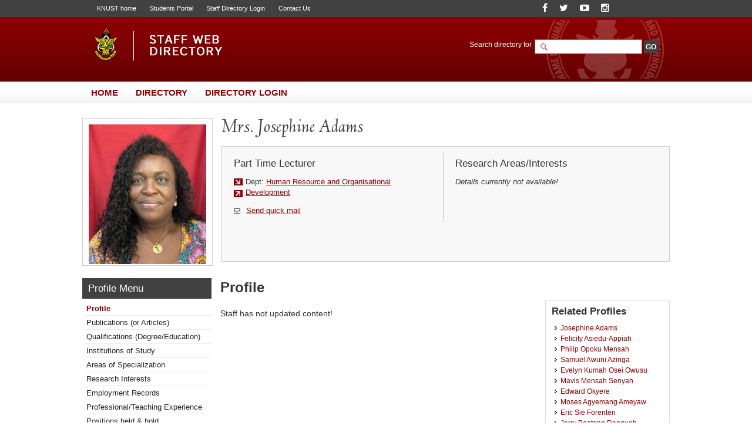

--- FILE ---
content_type: text/html; charset=UTF-8
request_url: https://webapps.knust.edu.gh/staff/dirsearch/profile/summary/15985fb45c24.html
body_size: 5265
content:
<!doctype html>
<html lang="en-gb" dir="ltr">
<!--     
Copyright (c) 2014, All rights reserved
www.knust.edu.gh  
-->
<head>
<meta charset="utf-8">
<meta http-equiv="X-UA-Compatible" content="IE=8">
<title>
Profile of Mrs. Josephine, Adams - Staff Web Directory, KNUST</title>
<meta name="keywords" content="KNUST Staff Directory, Web Directory, Kwame Nkrumah University of Science and Technology">
<meta name="description" content="Welcome the KNUST Staff Web Directory. Staff list and information can be found here.">
<meta name="robots" content="index, follow">
<meta name="allow-search" content="yes">
<meta name="author" content="Website Development Services, UITS (http://uits.knust.edu.gh)">
<meta http-equiv="cache-control" content="cache">
<meta name="date" content="17-01-2026">
<script src="https://webapps.knust.edu.gh/staff/assets/js/jquery/js/jquery-1.7.1.min.js" type="text/javascript"></script>
<script src="https://webapps.knust.edu.gh/staff/assets/js/tree/jquery.cookie.js" type="text/javascript"></script>
<script src="https://webapps.knust.edu.gh/staff/assets/js/tree/jquery.treeview.js" type="text/javascript"></script>
<link href="https://webapps.knust.edu.gh/staff/assets/img/favicon.png" type="image/png" rel="shortcut icon">
<link href="https://webapps.knust.edu.gh/staff/assets/css/default/default.css" rel="stylesheet" media="screen, projection" type="text/css">
<link href="https://webapps.knust.edu.gh/staff/assets/js/SpryAssets/more/SpryAccordion.css" rel="stylesheet" >
<link href="https://webapps.knust.edu.gh/staff/assets/css/default/print.css" rel="stylesheet" media="print" type="text/css">
<link href="https://webapps.knust.edu.gh/staff/assets/js/colorbox/colorbox.css" rel="stylesheet" media="screen, projection" type="text/css">
<script type="text/javascript">var switchTo5x=true;</script>
<script type="text/javascript" id="st_insights_js" src="https://ws.sharethis.com/button/buttons.js?publisher=f1d50044-751a-4dbe-adab-1e1ce72849a6"></script>
<script type="text/javascript">stLight.options({publisher: "f1d50044-751a-4dbe-adab-1e1ce72849a6", doNotHash: false, doNotCopy: false, hashAddressBar: false});</script>
</head>
<body>
	 			<!-- beginHeader -->
					<div id="header">
	<div class="header-wrapper">
		<div class="page-crumbs">
			<div class="top-links"> 
					<span><a href="http://www.knust.edu.gh" title="University home" target="_blank">KNUST home</a> </span> 
										<span><a href="http://apps.knust.edu.gh/Students" title="Students Portal" target="_blank">Students Portal</a> </span>
					<span><a href="http://webapps.knust.edu.gh/staffportal" title="Directory Access" target="_blank">Staff Directory Login</a> </span>
										<span><a href="http://knust.edu.gh/about/contacts" title="Contact Us" target="_blank">Contact Us</a> </span>
			</div>
			<div class="social-media">

	<span class="soc-item"> <a class="" href="https://www.facebook.com/KNUSTKsi" title="Follow us on Facebook"><i class="fa fa-facebook"></i></a> </span>
	<span class="soc-item"> <a class="" href="https://twitter.com/KNUSTGH" title="Follow our Twitter handle"><i class="fa fa-twitter"></i></a> </span>
	<span class="soc-item"> <a class="" href="https://www.youtube.com/channel/UCcTkk-7AgMB7MmEn__WoLaw" title="YouTube"><i class="fa fa-youtube-play"></i></a> </span>
	<span class="soc-item"> <a class="" href="https://www.instagram.com/knust.gh/" title="Follow on Instagram"><i class="fa fa-instagram"></i></a> </span>
	
</div>
		</div>
		
	<hr class="spacer">	
		<div class="branding"> 
			<div class="site-logo"> <a href="https://webapps.knust.edu.gh/staff/" ><img  src="https://webapps.knust.edu.gh/staff/assets/css/images/logo.png" title="Staff Web Directory, KNUST"></a> </div>
		</div>
	<div class="search-section">
		
		<form action="https://webapps.knust.edu.gh/staff/dirsearch/.html" method="post" enctype="application/x-www-form-urlencoded" class="search">
    <div class="widget-box">
        <div class="search-area">
            <label for="q" class="label">
					<span>Search directory for</span>
                <input type="text" size="20" name="uname" id="search-field" class="textfield">
				</label>
				<label>
				

					<input type="submit" name="go" class="btn" id="search-go-btn" value="GO">
					<input type="hidden" name="siteid" id="siteid" value="" >
					<input type="hidden" name="page" id="page-field" value="search_results" >
					<input type="hidden" name="dept" id="dept" value="" /> 
                    <input type="hidden" name="staffcat" id="staffcat" value="" />
				 </label>
        </div>
        
        <div class="search-engines">
			        </div>
    </div>
</form>	</div>
     
	</div>
</div>
				<hr class="spacer">
				<!-- endHeader -->
				<!-- beginNavigation -->
				<div id="navigation">
	<ul class="nav-main">
		<li><a href="https://webapps.knust.edu.gh/staff/" title="Title"><span>Home</span></a></li>
		<li><a href="https://webapps.knust.edu.gh/staff/dirsearch.html"><span>Directory</span></a></li>
		<li><a href="https://webapps.knust.edu.gh/staffportal"><span>Directory Login</span></a></li>
	</ul>
</div>
<hr class="spacer">
				<div id="content-wrapper">	
				<!--<ul class="bread-crumb">
	<li><a href="../index.php">Home</a></li>
	<li><a href="#">Parent</a></li>
	<li><a href="#">Child</a></li>
	<li><a href="#">Grandchild</a></li>
	<li><a href="#">Great Grandchild</a></li>
</ul> -->
				<!-- endNavigation -->
				<!-- beginStaffTemplate -->
				<div class="temp-profile">
	<dt class="temp-img-wrapper"> <a href="#">
			<img src="https://webapps.knust.edu.gh/staff/assets/img/img_server.php?id=7003309" width="200" height="" align="middle"/>
		</a> </dt>
	<div class="temp-wrapper" style="width:741px;min-height:150px;"> 
		<!--<h1 class="temp-name">Joshua, Mr. Gbeve</h1>-->
		<h1 class="temp-name">Mrs. Josephine Adams</h1>
		<div class="template" style="width:741px;">
			<dl class="temp-left">
				<dt class="temp-section-header">
					<h4>Part Time Lecturer</h4>  
				</dt>
				<hr class="spacer">
				<dt> <div class="temp-left-content">
						<span class="temp-section">Dept: <a href="#">Human Resource and Organisational Development</a> <!--Vice-Chancellor's Office,--></span>
																		<hr class="spacer">
												<span class="temp-office"><small><i class="fa fa-envelope-o"> </i> </small><a href="#" id="sndmaildv" class="sndbox cboxElement" title="Send a Mail to Josephine, Mrs. Adams">Send quick mail</a>
							<input id="url_tag" name="url_tag" type="hidden" value="15985fb45c24" />
						</span>
											</div>
				</dt>
			</dl>
			<dl class="temp-right">
				<dt class="temp-section-header">
					<h4>Research Areas/Interests</h4>
				</dt>
				<dt> <div class="temp-right-content">
						<p>
							<div><em>Details currently not available!</em></div>						</p>
												<span class="temp-attach"><a href="#" title=""></a></span>
																	</div>
				</dt>
			</dl>
		</div>
	</div>
</div>
				<!-- endStaffTemplate -->
				<hr class="spacer">
				<!-- beginPageContent -->
				<div style="">
				<script src="https://webapps.knust.edu.gh/staff/assets/js/tree/jquery.js" type="text/javascript"></script>
<script src="https://webapps.knust.edu.gh/staff/assets/js/tree/jquery.cookie.js" type="text/javascript"></script>
<script src="https://webapps.knust.edu.gh/staff/assets/js/tree/jquery.treeview.js" type="text/javascript"></script>
<script>
$(document).ready(function(){
	$("#left-sidebar-list-wrapper").treeview({
		persist: "location",
		collapsed: true,
		unique: true
	});
});
</script>

<div class="sidebar-220px">
	<div class="page-name">
		<h2>Profile Menu</h2><!-- this section updates with the first levels in the sidebars -->
	</div>
	<ul class="left-sidebar-list-wrapper" id="left-sidebar-list-wrapper">

		<li><a href="https://webapps.knust.edu.gh/staff/dirsearch/profile/summary/15985fb45c24.html" title="">Profile</a></li>
		<li><a href="https://webapps.knust.edu.gh/staff/dirsearch/profile/publications/15985fb45c24.html" title="">Publications (or Articles)</a></li>
		<li><a href="https://webapps.knust.edu.gh/staff/dirsearch/profile/qualifications/15985fb45c24.html" title="staff's qualifications">Qualifications (Degree/Education)</a></li>
		<li><a href="https://webapps.knust.edu.gh/staff/dirsearch/profile/institutions-of-study/15985fb45c24.html" title="staff's institutions of study">Institutions of Study</a></li>
		<li><a href="https://webapps.knust.edu.gh/staff/dirsearch/profile/area-of-specialty/15985fb45c24.html" title="">Areas of Specialization</a></li>
		<li><a href="https://webapps.knust.edu.gh/staff/dirsearch/profile/areas-of-interest/15985fb45c24.html" title="">Research Interests</a></li>
		<li><a href="https://webapps.knust.edu.gh/staff/dirsearch/profile/employment-records/15985fb45c24.html" title="Employment records & positions ">Employment Records</a></li>
		<li><a href="https://webapps.knust.edu.gh/staff/dirsearch/profile/professional-experience/15985fb45c24.html" title="">Professional/Teaching Experience</a></li>
		<li><a href="https://webapps.knust.edu.gh/staff/dirsearch/profile/positions/15985fb45c24.html" title="">Positions held &amp; hold</a></li>
		<li><a href="https://webapps.knust.edu.gh/staff/dirsearch/profile/awards-and-honours/15985fb45c24.html" title="">Honours &amp; Awards</a></li>
		<li><a href="https://webapps.knust.edu.gh/staff/dirsearch/profile/achievements/15985fb45c24.html" title="">Achievements</a></li>
		<li><a href="https://webapps.knust.edu.gh/staff/dirsearch/profile/associations/15985fb45c24.html" title="">Associations/Affiliations (Contribution &amp; Current Position)</a></li>
	       	<li><a href="https://webapps.knust.edu.gh/staff/dirsearch/profile/grants/15985fb45c24.html" title="Grants/Funds won with Dates">Grants/Funds won with Dates</a></li>
		<li><a href="https://webapps.knust.edu.gh/staff/dirsearch/profile/research-projects/15985fb45c24.html" title="Research Projects (Current and Past Projects)">Research Projects</a></li>
                <li><a href="https://webapps.knust.edu.gh/staff/dirsearch/profile/blog/15985fb45c24.html" title="">Blog Articles</a></li>
	</ul>
</div>

<style type="text/css">
 li.hide-me{display:none;}
</style>
				<div class="page-content-wrapper-px">
	<h1 class="page-title">Profile</h1>
	<div class="two-column-content-left"> 
    <p>Staff has not updated content!</p>	</div>
		<div class="right-section-wrapper">
	<h3 class="recent-headers">Related Profiles</h3>
    <div style="height:300px;overflow-y:scroll">
	<ul id="right-sidebar-list-wrapper">
               <li><a href="https://webapps.knust.edu.gh/staff/dirsearch/profile/summary/15985fb45c24.html" title="Josephine Adams"> Josephine Adams </a></li>
               <li><a href="https://webapps.knust.edu.gh/staff/dirsearch/profile/summary/f75c37c1aa56.html" title="Felicity Asiedu-Appiah"> Felicity Asiedu-Appiah </a></li>
               <li><a href="https://webapps.knust.edu.gh/staff/dirsearch/profile/summary/02745b87febf.html" title="Philip Opoku Mensah"> Philip Opoku Mensah </a></li>
               <li><a href="https://webapps.knust.edu.gh/staff/dirsearch/profile/summary/28e14e0ba076.html" title="Samuel Awuni Azinga"> Samuel Awuni Azinga </a></li>
               <li><a href="https://webapps.knust.edu.gh/staff/dirsearch/profile/summary/a14e97528f31.html" title="Evelyn Kumah Osei Owusu"> Evelyn Kumah Osei Owusu </a></li>
               <li><a href="https://webapps.knust.edu.gh/staff/dirsearch/profile/summary/c3e06545bd7d.html" title="Mavis Mensah Senyah"> Mavis Mensah Senyah </a></li>
               <li><a href="https://webapps.knust.edu.gh/staff/dirsearch/profile/summary/4c8782369663.html" title="Edward Okyere"> Edward Okyere </a></li>
               <li><a href="https://webapps.knust.edu.gh/staff/dirsearch/profile/summary/cba0047b54a1.html" title="Moses Agyemang Ameyaw"> Moses Agyemang Ameyaw </a></li>
               <li><a href="https://webapps.knust.edu.gh/staff/dirsearch/profile/summary/2bf4c3778d52.html" title="Eric Sie Forenten"> Eric Sie Forenten </a></li>
               <li><a href="https://webapps.knust.edu.gh/staff/dirsearch/profile/summary/817cdbade77c.html" title="Jerry Boateng Danquah"> Jerry Boateng Danquah </a></li>
               <li><a href="https://webapps.knust.edu.gh/staff/dirsearch/profile/summary/7fe19fd5eaa8.html" title="Henry Kofi Mensah"> Henry Kofi Mensah </a></li>
               <li><a href="https://webapps.knust.edu.gh/staff/dirsearch/profile/summary/1ad6b26cb574.html" title="Hannah Vivian Osei"> Hannah Vivian Osei </a></li>
               <li><a href="https://webapps.knust.edu.gh/staff/dirsearch/profile/summary/d0645356bdb2.html" title="Gilbert Anyowuo Okyere"> Gilbert Anyowuo Okyere </a></li>
               <li><a href="https://webapps.knust.edu.gh/staff/dirsearch/profile/summary/b4430baafa26.html" title="Chapman Kwaku Zigah"> Chapman Kwaku Zigah </a></li>
               <li><a href="https://webapps.knust.edu.gh/staff/dirsearch/profile/summary/ef21593fb058.html" title="Selira Kotoua"> Selira Kotoua </a></li>
               <li><a href="https://webapps.knust.edu.gh/staff/dirsearch/profile/summary/f9cc948e1aeb.html" title="Daniel Nkansah"> Daniel Nkansah </a></li>
               <li><a href="https://webapps.knust.edu.gh/staff/dirsearch/profile/summary/3873cac2417b.html" title="Paul Opuni Dapaah"> Paul Opuni Dapaah </a></li>
               <li><a href="https://webapps.knust.edu.gh/staff/dirsearch/profile/summary/6ddb2dbc8fea.html" title="Florence Yaa Akyia Ellis"> Florence Yaa Akyia Ellis </a></li>
               <li><a href="https://webapps.knust.edu.gh/staff/dirsearch/profile/summary/a235046411c2.html" title="Phyllis Swanzy-Krah"> Phyllis Swanzy-Krah </a></li>
               <li><a href="https://webapps.knust.edu.gh/staff/dirsearch/profile/summary/16daca62adf4.html" title="Kwame Ansong Wadei"> Kwame Ansong Wadei </a></li>
               <li><a href="https://webapps.knust.edu.gh/staff/dirsearch/profile/summary/c0f7e1574ad5.html" title="James Kennedy Turkson"> James Kennedy Turkson </a></li>
               <li><a href="https://webapps.knust.edu.gh/staff/dirsearch/profile/summary/e89c85ff48a6.html" title="Naail Mohammed Kamil"> Naail Mohammed Kamil </a></li>
               <li><a href="https://webapps.knust.edu.gh/staff/dirsearch/profile/summary/61ab52392ecc.html" title="Emmanuel Affum-Osei"> Emmanuel Affum-Osei </a></li>
               <li><a href="https://webapps.knust.edu.gh/staff/dirsearch/profile/summary/efac681b9cba.html" title="Charlotte Adjanor-Doku"> Charlotte Adjanor-Doku </a></li>
               <li><a href="https://webapps.knust.edu.gh/staff/dirsearch/profile/summary/ac0922b78436.html" title="Jemima Antwi-Agyei"> Jemima Antwi-Agyei </a></li>
               <li><a href="https://webapps.knust.edu.gh/staff/dirsearch/profile/summary/f1c219547fab.html" title="Aaron Makafui Ametorwo"> Aaron Makafui Ametorwo </a></li>
               <li><a href="https://webapps.knust.edu.gh/staff/dirsearch/profile/summary/b4d9643214cc.html" title="Emmanuel Twumasi Ampofo"> Emmanuel Twumasi Ampofo </a></li>
               <li><a href="https://webapps.knust.edu.gh/staff/dirsearch/profile/summary/7743db4ce170.html" title="Anastasia Acheampong"> Anastasia Acheampong </a></li>
               <li><a href="https://webapps.knust.edu.gh/staff/dirsearch/profile/summary/4546d9ea8e3c.html" title="Rosemary Boateng Coffie"> Rosemary Boateng Coffie </a></li>
               <li><a href="https://webapps.knust.edu.gh/staff/dirsearch/profile/summary/cdf547d96929.html" title="Kwame Asare Duffour"> Kwame Asare Duffour </a></li>
               <li><a href="https://webapps.knust.edu.gh/staff/dirsearch/profile/summary/0a97e3e4f482.html" title="John Osei Obiri Yeboah"> John Osei Obiri Yeboah </a></li>
    		</ul>
        </div>
</div>
	<hr class="spacer">
	<div class="page-tags">
		<span class="print-page" style="cursor:pointer;"><a style="href="#" title="Print this page" onclick="print_page()">Print page</a></span>
<script type="text/javascript">
 var print_page = function(){
	  window.print();return false;
 }
</script>		<!--<script src="//w.sharethis.com/button/sharethis.js#publisher=169a5fa2-6d88-4a41-bb6c-15b9138620fd&amp;type=website&amp;buttonText=Share%20this%20page&amp;post_services=email%2Cfacebook%2Ctwitter%2Cgbuzz%2Cmyspace%2Cdigg%2Csms%2Cwindows_live%2Cdelicious%2Cstumbleupon%2Creddit%2Cgoogle_bmarks%2Clinkedin%2Cbebo%2Cybuzz%2Cblogger%2Cyahoo_bmarks%2Cmixx%2Ctechnorati%2Cfriendfeed%2Cpropeller%2Cwordpress%2Cnewsvine" type="text/javascript"></script> -->

<span class='st_sharethis_large' displayText='ShareThis'></span>
<span class='st_facebook_large' displayText='Facebook'></span>
<span class='st_twitter_large' displayText='Tweet'></span>
<span class='st_linkedin_large' displayText='LinkedIn'></span>
<span class='st_pinterest_large' displayText='Pinterest'></span>
<span class='st_email_large' displayText='Email'></span>


					</div>
</div>
				</div>
				<!-- endPageContent -->
				<hr class="spacer">
				<!-- beginFooter -->
				 <script src="https://webapps.knust.edu.gh/staff/assets/js/colorbox/jquery.colorbox-min.js" type="text/javascript"></script>
   <script src="https://webapps.knust.edu.gh/staff/assets/js/script.js" type="text/javascript"></script>
   <!-- --> 
   <div style="display:none;">
     
    <div id="myModal">
      <div style="font-size:13px; padding:5px 6px;font-family:Verdana, Geneva, sans-serif;">
       <h3 align="center" style="border-bottom:#930 2px solid">SEND QUICK MAIL TO STAFF</h3>
       <p>Subject</p>
       <input type="text" name="subject" id="subject" width="" style="width:500px;"/>
       
       <p>Message</p>
       <textarea rows="5" cols="70" name="msgbdy" id="msgbdy"></textarea>
       <p>Your Email Address: <br >Note: this is to help the staff contact you back.</p>
       <input type="text" name="sndreml" id="sndreml" width="" style="width:500px;"/>
       <br />
       <br />
       <input type="button" value="Send" id="sndbtn" name="sndbtn" />&nbsp;<input type="button" value="Cancel" id="cndbtn" name="cndbtn" />
       <input  type="hidden" id="surl" name="surl" value="https://webapps.knust.edu.gh/staff/dirsearch/prepmail.html">
       
      </div>
      <div id="res"></div>
    </div>
  </div>
  <!-- -->  
<div id="footer">
	
  <div class="footer-links footer-links-k">
    <ul class="">
          
        <!--<li><a href="http://web.knust.edu.gh/voip" target="_blank">VOIP Directory</a></li> -->
        <li><a href="http://ogr.knust.edu.gh" target="_blank">Office of Grants &amp; Research</a></li>
        <!--<li><a href="http://admissions.knust.edu.gh/" target="_blank">Admissions Portal</a></li> -->
        <li><a href="http://apps.knust.edu.gh/StaffApplication" target="_blank">Online Job Applicaton System</a></li>
        <li><a href="http://helpdesk.knust.edu.gh/" target="_blank">KNUST IT HelpDesk</a></li>
        <li><a href="http://knust.edu.gh/academics/academic-calendar" target="_blank">University Academic Calendar</a></li>
        <!--<li><a href="http://oer.knust.edu.gh/" target="_blank">Open Educational Resources</a></li> -->
        <li><a href="http://knust.edu.gh/academics/departments-programmes/departments" target="_blank">Academic Departments</a></li> 
        <!--<li><a href="http://www.knust.edu.gh/research/centres-institutes" target="_blank">Research Institutes and Centres</a></li>-->
        <!--<li><a href="http://www.knust.edu.gh/academics/colleges" target="_blank">Colleges of the University</a></li> -->
      </ul>
  </div>
  <hr class="spacer">
  <hr class="spacer">
	<div class="copyright">
		<div class="copy-wrapper">
			<p>&copy; 2014-2026 Staff Web Directory, Human Resources Development, Kwame Nkrumah University of Science &amp; Technology Tel +233 3220 60352    E: hrd@knust.edu.gh</p>
		</div>
	</div>
	<hr class="spacer">
</div>
				<!-- endFooter -->
			</div>
	</body>
</html>